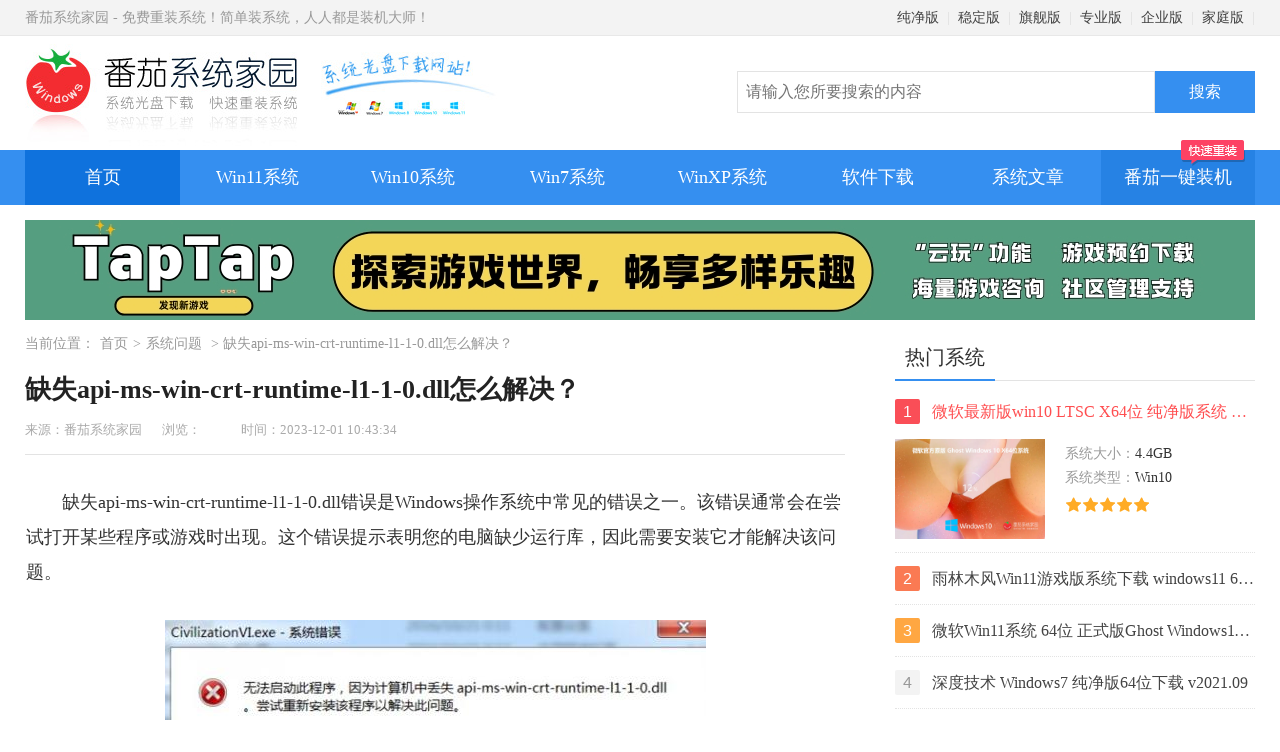

--- FILE ---
content_type: text/html
request_url: http://www.nndssk.com/xtwt/410810Ti3pFf.html
body_size: 9748
content:
<!DOCTYPE html><html lang="zh-cmn-Hans"><head><meta charset='utf-8'><meta http-equiv="X-UA-Compatible" content="IE=edge,chrome=1"/><meta http-equiv="Cache-Control" content="no-siteapp" /><meta name="format-detection" content="telphone=no, email=no"/><meta name="viewport" content="width=device-width, initial-scale=1.0, maximum-scale=1, minimum-scale=1"><meta name="renderer" content="webkit"/><title>缺失api-ms-win-crt-runtime-l1-1-0.dll怎么解决？ - 番茄系统家园</title><meta name="keywords" content="dll,DLL文件,电脑程序故障 " /><meta name="description" content="缺失api-ms-win-crt-runtime-l1-1-0 dll错误是Windows操作系统中常见的错误之一。该错..." /><meta name="applicable-device" content="pc"><meta name="resource-type" content="article" /><meta name="author" content="番茄系统家园" /><meta property="og:title" content="缺失api-ms-win-crt-runtime-l1-1-0.dll怎么解决？ - 番茄系统家园"><meta property="og:site_name" content="番茄系统家园"><meta property="og:url" content="https://www.nndssk.com/xtwt/410810Ti3pFf.html"><meta property="og:type" content="article"><meta property="og:locale" content="zh_CN"><meta property="og:description" content="缺失api-ms-win-crt-runtime-l1-1-0 dll错误是Windows操作系统中常见的错误之一。该错..."><meta property="og:image" content="https://www.nndssk.com/uploadfile/2023/0918/20230918104222.jpg"><meta name="mobile-agent" content="format=html5;url=https://m.nndssk.com/xtwt/410810Ti3pFf.html"><meta name="mobile-agent" content="format=xhtml;url=https://m.nndssk.com/xtwt/410810Ti3pFf.html"><link href="https://www.nndssk.com/xtwt/410810Ti3pFf.html" rel="canonical"><link rel="stylesheet" href="/statics/css/css.css" /><script type="text/javascript" src="/statics/js/jquery.min.js"></script><script type="text/javascript" src="/statics/js/base.js"></script><script type="text/javascript">if(/Android|webOS|iPhone|iPod|mobile|BlackBerry|ucweb|SymbianOS/i.test(navigator.userAgent)){var url=window.location.href;try{window.location.href="https://m.nndssk.com/xtwt/410810Ti3pFf.html";}catch(e){} } </script></head><body><div class="wrap"><div class="head"><div class="topbox"><div class="top">番茄系统家园 - 免费重装系统！简单装系统，人人都是装机大师！<div class="top_right"><a href="https://www.nndssk.com/cjb/">纯净版</a>|<a href="https://www.nndssk.com/wdb/">稳定版</a>|<a href="https://www.nndssk.com/qjb/">旗舰版</a>|<a href="https://www.nndssk.com/zyb/">专业版</a>|<a href="https://www.nndssk.com/qyb/">企业版</a>|<a href="https://www.nndssk.com/jtb/">家庭版</a>|</div></div></div><div class="logobox"><form action="https://www.nndssk.com/index.php?" method="get"><a href="https://www.nndssk.com/" class="logo"><img src="https://www.nndssk.com/statics/images/logo.jpg" alt="番茄系统家园" title="番茄系统家园"></a><div class="search"><input type="hidden" name="m" value="drivers"><input type="hidden" name="c" value="searchres"><input type="hidden" name="a" value="index"><input name="search" name="search" class="searchtxt" placeholder="请输入您所要搜索的内容"><input value="搜索" class="searchbtn" type="submit"></div></form></div></div><div class="navbox"><div class="nav"><a href="https://www.nndssk.com/" rel="external nofollow" class="active">首页</a><a href="https://www.nndssk.com/win11/">Win11系统</a><a href="https://www.nndssk.com/win10/">Win10系统</a><a href="https://www.nndssk.com/win7/">Win7系统</a><a href="https://www.nndssk.com/winxp/">WinXP系统</a><a href="https://www.nndssk.com/soft/">软件下载</a><a href="https://nndssk.com/?nav" class="end" target="_blank">番茄一键装机<i></i></a><div class="nav_other"><span>系统文章</span><ul><li><a href="https://www.nndssk.com/xtzx/">系统资讯</a></li><li><a href="https://www.nndssk.com/xtjc/">系统教程</a></li><li><a href="https://www.nndssk.com/xtwt/">系统问题</a></li><li><a href="https://www.nndssk.com/yjwt/">硬件问题</a></li><li><a href="https://www.nndssk.com/rjwt/">软件问题</a></li><li><a href="https://www.nndssk.com/qdwt/">驱动问题</a></li><li><a href="https://www.nndssk.com/dngz/">电脑故障</a></li><li><a href="https://www.nndssk.com/wlaq/">网络安全</a></li><li><a href="https://www.nndssk.com/dnbk/">电脑百科</a></li><li><a href="https://www.nndssk.com/post/">Win7资讯</a></li></ul></div></div></div><div class="yjads1"><script src="/statics/statics/js/code_39.js"></script></div></div><div class="main"><div class="main_left"><div class="guide">当前位置：<a href="https://www.nndssk.com/" title="Windows11">首页</a>&gt;<a href="https://www.nndssk.com/xtwt/" title="系统问题">系统问题</a> &gt; 缺失api-ms-win-crt-runtime-l1-1-0.dll怎么解决？</div><div class="detailbox"><div class="detail_info" id="#dinfo"><h1 class="news_title">缺失api-ms-win-crt-runtime-l1-1-0.dll怎么解决？</h1><div class="title_info"><span>来源：番茄系统家园</span><span>浏览：<span id="hits"></span></span><span>时间：2023-12-01 10:43:34</span></div></div><div class="detail"><div class="linex"></div><?xml encoding="UTF-8"><p data-first-child="" data-pid="O9cJ0rv2" style="text-indent: 2em; text-align: left;">&#32570;&#22833;api-ms-win-crt-runtime-l1-1-0.dll&#38169;&#35823;&#26159;Windows&#25805;&#20316;&#31995;&#32479;&#20013;&#24120;&#35265;&#30340;&#38169;&#35823;&#20043;&#19968;&#12290;&#35813;&#38169;&#35823;&#36890;&#24120;&#20250;&#22312;&#23581;&#35797;&#25171;&#24320;&#26576;&#20123;&#31243;&#24207;&#25110;&#28216;&#25103;&#26102;&#20986;&#29616;&#12290;&#36825;&#20010;&#38169;&#35823;&#25552;&#31034;&#34920;&#26126;&#24744;&#30340;&#30005;&#33041;&#32570;&#23569;&#36816;&#34892;&#24211;&#65292;&#22240;&#27492;&#38656;&#35201;&#23433;&#35013;&#23427;&#25165;&#33021;&#35299;&#20915;&#35813;&#38382;&#39064;&#12290;</p><figure data-size="normal"><p style="text-align:center"><img src="https://www.nndssk.com/uploadfile/2023/0918/20230918104222.jpg" data-caption="" data-size="normal" data-rawwidth="541" data-rawheight="155" width="541" data-original="https://pic4.zhimg.com/v2-c159d1165ed0e4353ba3bda32f679377_r.jpg" alt="&#32570;&#22833;api-ms-win-crt-runtime-l1-1-0.dll&#24590;&#20040;&#35299;&#20915;&#65311;"></p></figure><p data-pid="Rosp0UPr" style="text-indent: 2em; text-align: left;">&#20197;&#19979;&#26159;&#20851;&#20110;&#22914;&#20309;&#35299;&#20915;&#32570;&#22833;api-ms-win-crt-runtime-l1-1-0.dll&#38169;&#35823;&#30340;&#35814;&#32454;&#27493;&#39588;&#65306;</p><p data-pid="JzF5kTgJ" style="text-indent: 2em; text-align: left;"><strong>1. &#30830;&#35748;&#32570;&#22833;&#25991;&#20214;</strong></p><p data-pid="AHQxx-4k" style="text-indent: 2em; text-align: left;">&#39318;&#20808;&#65292;&#38656;&#35201;&#30830;&#35748;&#30830;&#23454;&#32570;&#23569;api-ms-win-crt-runtime-l1-1-0.dll&#25991;&#20214;&#12290;&#22914;&#26524;&#24744;&#30475;&#21040;&#20102;&#19968;&#20010;&#31867;&#20284;&ldquo;&#25214;&#19981;&#21040;api-ms-win-crt-runtime-l1-1-0.dll&rdquo;&#30340;&#38169;&#35823;&#28040;&#24687;&#65292;&#21017;&#21487;&#20197;&#32943;&#23450;&#32570;&#23569;&#35813;&#25991;&#20214;&#12290;&#36825;&#26102;&#20505;&#65292;&#24744;&#38656;&#35201;&#19979;&#36733;&#24182;&#23433;&#35013;&#35813;&#25991;&#20214;&#12290;</p><p data-pid="uuhEDR6Z" style="text-indent: 2em; text-align: left;"><strong>2. &#19979;&#36733;&#25991;&#20214;</strong></p><p data-pid="HCvHKhVx" style="text-indent: 2em; text-align: left;">&#26377;&#20960;&#31181;&#26041;&#27861;&#21487;&#20197;&#33719;&#21462;api-ms-win-crt-runtime-l1-1-0.dll&#25991;&#20214;&#12290;&#20854;&#20013;&#19968;&#31181;&#26041;&#27861;&#26159;&#20174;Microsoft&#23448;&#26041;&#32593;&#31449;&#19979;&#36733;Visual C++ Redistributable for Visual Studio 2015&#12290;&#35831;&#27880;&#24847;&#65292;&#26681;&#25454;&#24744;&#30340;&#25805;&#20316;&#31995;&#32479;&#20301;&#25968;&#65288;32&#20301;&#25110;64&#20301;&#65289;&#65292;&#36873;&#25321;&#30456;&#24212;&#30340;&#19979;&#36733;&#29256;&#26412;&#12290;&#19979;&#36733;&#21518;&#65292;&#21452;&#20987;&#36816;&#34892;&#35813;&#25991;&#20214;&#36827;&#34892;&#23433;&#35013;&#12290;</p><figure data-size="normal"><p id="_img_parent_tmp" style="text-align:center"><img src="https://www.nndssk.com/uploadfile/2023/0918/20230918104224.jpg" data-caption="" data-size="normal" data-rawwidth="542" data-rawheight="680" width="542" data-original="https://pic1.zhimg.com/v2-6f99df562c2413b4869793792213c4a8_r.jpg" alt="&#32570;&#22833;api-ms-win-crt-runtime-l1-1-0.dll&#24590;&#20040;&#35299;&#20915;&#65311;"></p></figure><p><br></p><p data-pid="fhAZr15F"><strong>3. &#26356;&#26032;Windows</strong></p><p data-pid="iHesP5Tg">&#22914;&#26524;&#24744;&#24050;&#32463;&#23433;&#35013;&#20102;Visual C++ Redistributable for Visual Studio 2015&#65292;&#20294;&#20173;&#28982;&#36935;&#21040;&#32570;&#22833;api-ms-win-crt-runtime-l1-1-0.dll&#25991;&#20214;&#30340;&#38382;&#39064;&#65292;&#37027;&#20040;&#21487;&#33021;&#26159;&#22240;&#20026;&#24744;&#30340;Windows&#31995;&#32479;&#27809;&#26377;&#26368;&#26032;&#30340;&#26356;&#26032;&#12290;&#22312;&#36825;&#31181;&#24773;&#20917;&#19979;&#65292;&#24744;&#38656;&#35201;&#26356;&#26032;Windows&#25805;&#20316;&#31995;&#32479;&#12290;</p><p data-pid="ImWLoWr1">&#25353;&#19979;Win + I&#38190;&#25171;&#24320;&ldquo;&#35774;&#32622;&rdquo;&#31383;&#21475;&#65292;&#36873;&#25321;&ldquo;&#26356;&#26032;&#21644;&#23433;&#20840;&#24615;&rdquo;&#65292;&#28982;&#21518;&#28857;&#20987;&ldquo;&#26816;&#26597;&#26356;&#26032;&rdquo;&#12290;&#22914;&#26524;&#26377;&#21487;&#29992;&#30340;&#26356;&#26032;&#65292;&#19979;&#36733;&#24182;&#23433;&#35013;&#23427;&#20204;&#12290;</p><p><br></p><figure data-size="normal"><img src="https://www.nndssk.com/uploadfile/2023/0918/20230918104226.jpg" data-caption="" data-size="normal" data-rawwidth="937" data-rawheight="593" class="origin_image zh-lightbox-thumb" width="937" data-original="https://pic2.zhimg.com/v2-cecaea1d23afbcf43a9d6ec097ad7339_r.jpg" alt="&#32570;&#22833;api-ms-win-crt-runtime-l1-1-0.dll&#24590;&#20040;&#35299;&#20915;&#65311;"></figure><p><br></p><p data-pid="KruICRD-"><strong>4. &#20351;&#29992;dll&#20462;&#22797;&#24037;&#20855;</strong></p><p data-pid="Ydr2XpwS">&#30452;&#25509;&#22312;&#30334;&#24230;&#19978;&#25628;&#32034;3DM&#28216;&#25103;&#20462;&#22797;&#22823;&#24072;&#65292;&#36827;&#20837;&#23448;&#26041;&#31449;&#28857;&#19979;&#36733;&#19968;&#20010;3DM&#28216;&#25103;&#20462;&#22797;&#22823;&#24072;&#65292;&#21033;&#29992;&#36825;&#20010;dll&#20462;&#22797;&#24037;&#20855;&#30452;&#25509;&#36827;&#34892;&#19968;&#38190;&#20462;&#22797;&#23601;&#21487;&#20197;&#20102;&#65292;&#23427;&#20250;&#26681;&#25454;&#20320;&#30005;&#33041;&#31995;&#32479;&#32570;&#22833;&#20102;&#21738;&#20123;dll&#25991;&#20214;&#65292;&#28982;&#21518;&#36827;&#34892;&#30456;&#20851;&#30340;&#20462;&#22797;&#65292;&#22914;&#20320;&#20002;&#22833;&#20102;api-ms-win-crt-runtime-l1-1-0.dll&#23601;&#20250;&#24110;&#20320;&#20462;&#22797;api-ms-win-crt-runtime-l1-1-0.dll&#25991;&#20214;&#65292;&#25805;&#20316;&#27604;&#36739;&#31616;&#21333;&#26041;&#20415;&#12290;</p><p style="text-wrap: wrap; text-indent: 2em; text-align: center;"><a href="https://www.nndssk.com/soft/xtgj/110055rnm5d.html" target="_blank" textvalue="&#19968;&#38190;&#19979;&#36733;DLL&#20462;&#22797;&#24037;&#20855;_&#33258;&#21160;&#20462;&#22797;&#25152;&#26377;dll&#32570;&#22833;&#38382;&#39064;-3DM&#28216;&#25103;&#20462;&#22797;&#22823;&#24072;" style="color: rgb(255, 0, 0); text-decoration: underline;"><span style="color: rgb(255, 0, 0);">&#19968;&#38190;&#19979;&#36733;DLL&#20462;&#22797;&#24037;&#20855;_&#33258;&#21160;&#20462;&#22797;&#25152;&#26377;dll&#32570;&#22833;&#38382;&#39064;-3DM&#28216;&#25103;&#20462;&#22797;&#22823;&#24072;</span></a></p><p style="text-wrap: wrap; text-align: center;"><img src="https://www.nndssk.com/uploadfile/2023/1201/20231201663635.png" title="20231201663635.png" alt="&#32570;&#22833;api-ms-win-crt-runtime-l1-1-0.dll&#24590;&#20040;&#35299;&#20915;&#65311;"></p><p><br></p><figure data-size="normal"></figure><p><br></p><p data-pid="pq1lbZuz"><strong>5. &#37325;&#26032;&#23433;&#35013;&#31243;&#24207;&#25110;&#28216;&#25103;</strong></p><p data-pid="meY5iLCF">&#22914;&#26524;&#24744;&#23581;&#35797;&#20102;&#20197;&#19978;&#25152;&#26377;&#27493;&#39588;&#65292;&#20294;&#20173;&#28982;&#36935;&#21040;&#32570;&#22833;api-ms-win-crt-runtime-l1-1-0.dll&#25991;&#20214;&#30340;&#38382;&#39064;&#65292;&#21017;&#21487;&#33021;&#26159;&#22240;&#20026;&#35813;&#25991;&#20214;&#24050;&#34987;&#25439;&#22351;&#12290;&#22312;&#36825;&#31181;&#24773;&#20917;&#19979;&#65292;&#24744;&#38656;&#35201;&#37325;&#26032;&#23433;&#35013;&#30456;&#20851;&#30340;&#31243;&#24207;&#25110;&#28216;&#25103;&#12290;</p><p data-pid="Stb_KpN0">&#22914;&#26524;&#24744;&#36935;&#21040;&#20102;&#20854;&#20182;&#32570;&#22833;&#25991;&#20214;&#30340;&#38382;&#39064;&#65292;&#20363;&#22914;api-ms-win-core-libraryloader-l1-1-1.dll&#25110;api-ms-win-core-localization-l1-2-0.dll&#31561;&#65292;&#35831;&#25353;&#29031;&#31867;&#20284;&#30340;&#27493;&#39588;&#35299;&#20915;&#38382;&#39064;&#12290;</p><p><br></p><figure data-size="normal" style="text-align: center;"><img src="https://www.nndssk.com/uploadfile/2023/0918/20230918104230.jpg" data-caption="" data-size="normal" data-rawwidth="935" data-rawheight="603" class="origin_image zh-lightbox-thumb" width="935" data-original="https://pic4.zhimg.com/v2-bcbf29fc644da2a60b480fa26d054807_r.jpg" alt="&#32570;&#22833;api-ms-win-crt-runtime-l1-1-0.dll&#24590;&#20040;&#35299;&#20915;&#65311;"></figure><p><br></p><p data-pid="HIKRGewX">&#32570;&#22833;api-ms-win-crt-runtime-l1-1-0.dll&#38169;&#35823;&#26159;Windows&#25805;&#20316;&#31995;&#32479;&#20013;&#24120;&#35265;&#30340;&#38169;&#35823;&#20043;&#19968;&#12290;&#20197;&#19978;&#23601;&#26159;&#20851;&#20110;api-ms-win-crt-runtime-l1-1-0.dll&#32570;&#22833;&#30340;&#35299;&#20915;&#26041;&#27861;&#20998;&#20139;&#65292;&#24076;&#26395;&#26412;&#25991;&#33021;&#24110;&#21161;&#21040;&#22823;&#23478;&#12290;</p></div></div><div class="list"><h3 class="title"><strong>推荐系统</strong></h3><ul><li><h4><a href="https://www.nndssk.com/winxp/1459.html">雨林木风 winxp下载 纯净版 永久激活 winxp ghost系统 sp3 系统下载</a></h4><div class="listimg"><a href="https://www.nndssk.com/winxp/1459.html"><img src="https://www.nndssk.com/uploadfile/2022/1130/20221130950566.jpg" onerror="this.src='https://www.nndssk.com/statics/images/nopic.jpg';this.onerror=null;" alt="雨林木风 winxp下载 纯净版 永久激活 winxp ghost系统 sp3 系统下载" title="雨林木风 winxp下载 纯净版 永久激活 winxp ghost系统 sp3 系统下载"/></a><i>64位</i></div><div class="listinfo"><span><em>系统大小：</em>0MB</span><span><em>系统类型：</em>WinXP</span><p>雨林木风在系统方面技术积累雄厚深耕多年，打造了国内重装系统行业知名品牌，雨林木风WindowsXP其系统口碑得到许多人认可，积累了广大的用户群体，是一款稳定流畅的系统，雨林木风 winxp下载 纯净版 永久激活 winxp ghost系统 sp3 系统下载，有需要的朋友速度下载吧。</p><div class="starbox"><em>系统等级：</em><div class="star"><i style="width:100%"></i></div></div><a href="https://www.nndssk.com/winxp/1459.html" class="down">进入下载 &gt;</a></div></li><li><h4><a href="https://www.nndssk.com/win7/1241.html">萝卜家园win7纯净版 ghost系统下载 x64 联想电脑专用</a></h4><div class="listimg"><a href="https://www.nndssk.com/win7/1241.html"><img src="https://www.nndssk.com/uploadfile/2022/1118/20221118349372.jpg" onerror="this.src='https://www.nndssk.com/statics/images/nopic.jpg';this.onerror=null;" alt="萝卜家园win7纯净版 ghost系统下载 x64 联想电脑专用" title="萝卜家园win7纯净版 ghost系统下载 x64 联想电脑专用"/></a><i>64位</i></div><div class="listinfo"><span><em>系统大小：</em>0MB</span><span><em>系统类型：</em>Win7</span><p>萝卜家园win7纯净版是款非常纯净的win7系统，此版本优化更新了大量的驱动，帮助用户们进行舒适的使用，更加的适合家庭办公的使用，方便用户，有需要的用户们快来下载安装吧。</p><div class="starbox"><em>系统等级：</em><div class="star"><i style="width:100%"></i></div></div><a href="https://www.nndssk.com/win7/1241.html" class="down">进入下载 &gt;</a></div></li><li><h4><a href="https://www.nndssk.com/winxp/1462.html">雨林木风xp系统 xp系统纯净版 winXP ghost xp sp3 纯净版系统下载</a></h4><div class="listimg"><a href="https://www.nndssk.com/winxp/1462.html"><img src="https://www.nndssk.com/uploadfile/2022/1130/20221130725128.jpg" onerror="this.src='https://www.nndssk.com/statics/images/nopic.jpg';this.onerror=null;" alt="雨林木风xp系统 xp系统纯净版 winXP ghost xp sp3 纯净版系统下载" title="雨林木风xp系统 xp系统纯净版 winXP ghost xp sp3 纯净版系统下载"/></a><i>64位</i></div><div class="listinfo"><span><em>系统大小：</em>1.01GB</span><span><em>系统类型：</em>WinXP</span><p>雨林木风xp系统 xp系统纯净版 winXP ghost xp sp3 纯净版系统下载，雨林木风WinXP系统技术积累雄厚深耕多年，采用了新的系统功能和硬件驱动，可以更好的发挥系统的性能，优化了系统、驱动对硬件的加速，加固了系统安全策略，运行环境安全可靠稳定。</p><div class="starbox"><em>系统等级：</em><div class="star"><i style="width:100%"></i></div></div><a href="https://www.nndssk.com/winxp/1462.html" class="down">进入下载 &gt;</a></div></li><li><h4><a href="https://www.nndssk.com/win10/284.html">萝卜家园win10企业版 免激活密钥 激活工具 V2023 X64位系统下载</a></h4><div class="listimg"><a href="https://www.nndssk.com/win10/284.html"><img src="https://www.nndssk.com/uploadfile/2022/0527/20220527284377.jpg" onerror="this.src='https://www.nndssk.com/statics/images/nopic.jpg';this.onerror=null;" alt="萝卜家园win10企业版 免激活密钥 激活工具 V2023 X64位系统下载" title="萝卜家园win10企业版 免激活密钥 激活工具 V2023 X64位系统下载"/></a><i>64位</i></div><div class="listinfo"><span><em>系统大小：</em>0MB</span><span><em>系统类型：</em>Win10</span><p>萝卜家园在系统方面技术积累雄厚深耕多年，打造了国内重装系统行业的萝卜家园品牌，(win10企业版,win10 ghost,win10镜像),萝卜家园win10企业版 免激活密钥 激活工具 ghost镜像 X64位系统下载,其系统口碑得到许多人认可，积累了广大的用户群体，萝卜家园win10纯净版是一款稳定流畅的系统,一直以来都以用户为中心，是由萝卜家园win10团队推出的萝卜家园 </p><div class="starbox"><em>系统等级：</em><div class="star"><i style="width:100%"></i></div></div><a href="https://www.nndssk.com/win10/284.html" class="down">进入下载 &gt;</a></div></li><li><h4><a href="https://www.nndssk.com/win10/285.html">萝卜家园windows10游戏版 win10游戏专业版 V2023 X64位系统下载</a></h4><div class="listimg"><a href="https://www.nndssk.com/win10/285.html"><img src="https://www.nndssk.com/uploadfile/2022/0527/20220527671430.jpg" onerror="this.src='https://www.nndssk.com/statics/images/nopic.jpg';this.onerror=null;" alt="萝卜家园windows10游戏版 win10游戏专业版 V2023 X64位系统下载" title="萝卜家园windows10游戏版 win10游戏专业版 V2023 X64位系统下载"/></a><i>64位</i></div><div class="listinfo"><span><em>系统大小：</em>0MB</span><span><em>系统类型：</em>Win10</span><p>萝卜家园windows10游戏版 win10游戏专业版 ghost X64位 系统下载，萝卜家园在系统方面技术积累雄厚深耕多年，打造了国内重装系统行业的萝卜家园品牌，其系统口碑得到许多人认可，积累了广大的用户群体，萝卜家园win10纯净版是一款稳定流畅的系统,一直以来都以用户为中心，是由萝卜家园win10团队推出的萝卜家园win10国内镜像版，基于国内用户的习惯，做 </p><div class="starbox"><em>系统等级：</em><div class="star"><i style="width:100%"></i></div></div><a href="https://www.nndssk.com/win10/285.html" class="down">进入下载 &gt;</a></div></li><li><h4><a href="https://www.nndssk.com/win11/346.html">windows11下载 萝卜家园win11专业版 X64位 V2023官网下载</a></h4><div class="listimg"><a href="https://www.nndssk.com/win11/346.html"><img src="https://www.nndssk.com/uploadfile/2022/0706/20220706348220.jpg" onerror="this.src='https://www.nndssk.com/statics/images/nopic.jpg';this.onerror=null;" alt="windows11下载 萝卜家园win11专业版 X64位 V2023官网下载" title="windows11下载 萝卜家园win11专业版 X64位 V2023官网下载"/></a><i>64位</i></div><div class="listinfo"><span><em>系统大小：</em>0MB</span><span><em>系统类型：</em>Win11</span><p>萝卜家园在系统方面技术积累雄厚深耕多年，windows11下载 萝卜家园win11专业版 X64位 官网正式版可以更好的发挥系统的性能，优化了系统、驱动对硬件的加速，使得软件在WINDOWS11系统中运行得更加流畅，加固了系统安全策略，WINDOWS11系统在家用办公上跑分表现都是非常优秀，完美的兼容各种硬件和软件，运行环境安全可靠稳定。</p><div class="starbox"><em>系统等级：</em><div class="star"><i style="width:100%"></i></div></div><a href="https://www.nndssk.com/win11/346.html" class="down">进入下载 &gt;</a></div></li></ul></div><div class="newsa newarticle"><h3 class="title"><strong>相关文章</strong></h3><ul><li><a href="https://www.nndssk.com/xtwt/418440ql95Ph.html" title="老电脑装Win7还是Win10-适合老电脑安装的系统介绍">老电脑装Win7还是Win10-适合老电脑安装的系统介绍</a></li><li><a href="https://www.nndssk.com/xtwt/418441js312B.html" title="Gpu不工作的解决方法">Gpu不工作的解决方法</a></li><li><a href="https://www.nndssk.com/xtwt/4184646rbtXg.html" title="电脑连接打印机提示0X00000709错误代码三种解决方法分享">电脑连接打印机提示0X00000709错误代码三种解决方法分享</a></li><li><a href="https://www.nndssk.com/xtwt/418458unJSyS.html" title="笔记本电脑怎么强制关机-笔记本电脑强制关机的方法">笔记本电脑怎么强制关机-笔记本电脑强制关机的方法</a></li><li><a href="https://www.nndssk.com/xtwt/418425YA5fIR.html" title="Dll文件存在仍显示找不到怎么办">Dll文件存在仍显示找不到怎么办</a></li><li><a href="https://www.nndssk.com/xtwt/418417wCzale.html" title="电脑无法启动或仍在加载怎么办">电脑无法启动或仍在加载怎么办</a></li><li><a href="https://www.nndssk.com/xtwt/418392Q4l7Yr.html" title="打印机连接操作失败提示0x0000011b怎么办？">打印机连接操作失败提示0x0000011b怎么办？</a></li><li><a href="https://www.nndssk.com/xtwt/418389wFXnJE.html" title="电脑网络适配器出现黄色感叹号怎么办？网络适配器下面全是黄色感叹号的接解决方法">电脑网络适配器出现黄色感叹号怎么办？网络适配器下面全是黄色感叹号的接解决方法</a></li><li><a href="https://www.nndssk.com/xtwt/4183784cUJHV.html" title="系统32位和62位怎么选择：详解它们之间的差异">系统32位和62位怎么选择：详解它们之间的差异</a></li><li><a href="https://www.nndssk.com/xtwt/418372FdukCw.html" title="显卡驱动版本过低怎么升级-最全的升级显卡驱动方法">显卡驱动版本过低怎么升级-最全的升级显卡驱动方法</a></li><li><a href="https://www.nndssk.com/xtwt/418358iZjTg4.html" title="电脑C盘无法扩展怎么办-C盘无法扩展的解决方法">电脑C盘无法扩展怎么办-C盘无法扩展的解决方法</a></li><li><a href="https://www.nndssk.com/xtwt/418357hfs7eC.html" title="文件删除不了需要管理员权限怎么办-需要管理员权限的解决方法">文件删除不了需要管理员权限怎么办-需要管理员权限的解决方法</a></li><li><a href="https://www.nndssk.com/xtwt/418344Kf1vYC.html" title="CMD怎么以管理员身份运行-以管理员身份运行CMD的三种方法">CMD怎么以管理员身份运行-以管理员身份运行CMD的三种方法</a></li><li><a href="https://www.nndssk.com/xtwt/4183182Uy3UW.html" title="截图快捷键不能用了怎么办-截图快捷键不能用了的解决方法">截图快捷键不能用了怎么办-截图快捷键不能用了的解决方法</a></li></ul></div></div><div class="main_right 22"><div class="rbox"><h3 class="title"><strong>热门系统</strong></h3><ul class="news dllist"><li class="active"><a href="https://www.nndssk.com/system/114.html"><i class="num">1</i><strong>微软最新版win10 LTSC X64位 纯净版系统 windows10 LTSC 系统下载</strong></a><div class="newsinfo"><a href="https://www.nndssk.com/system/114.html"><img src="https://www.nndssk.com/uploadfile/2022/1209/20221209614521.jpg" onerror="this.src='https://www.nndssk.com/statics/images/nopic.jpg';this.onerror=null;" alt="微软最新版win10 LTSC X64位 纯净版系统 windows10 LTSC 系统下载" title="微软最新版win10 LTSC X64位 纯净版系统 windows10 LTSC 系统下载"/></a><div class="newsinfotxt"><span>系统大小：</span>4.4GB</div><div class="newsinfotxt"><span>系统类型：</span>Win10</div><div class="star"><i style="width:100%"></i></div></div></li><li><a href="https://www.nndssk.com/system/92.html"><i class="num">2</i><strong>雨林木风Win11游戏版系统下载 windows11 64位游戏专用版本V2021</strong></a><div class="newsinfo"><a href="https://www.nndssk.com/system/92.html"><img src="https://www.nndssk.com/uploadfile/2021/1117/20211117957170.jpg" onerror="this.src='https://www.nndssk.com/statics/images/nopic.jpg';this.onerror=null;" alt="雨林木风Win11游戏版系统下载 windows11 64位游戏专用版本V2021" title="雨林木风Win11游戏版系统下载 windows11 64位游戏专用版本V2021"/></a><div class="newsinfotxt"><span>系统大小：</span>4.38GB</div><div class="newsinfotxt"><span>系统类型：</span>Win11</div><div class="star"><i style="width:100%"></i></div></div></li><li><a href="https://www.nndssk.com/system/8.html"><i class="num">3</i><strong>微软Win11系统 64位 正式版Ghost Windows11镜像 2022.05</strong></a><div class="newsinfo"><a href="https://www.nndssk.com/system/8.html"><img src="https://www.nndssk.com/uploadfile/2021/0911/1631339744159475.jpg" onerror="this.src='https://www.nndssk.com/statics/images/nopic.jpg';this.onerror=null;" alt="微软Win11系统 64位 正式版Ghost Windows11镜像 2022.05" title="微软Win11系统 64位 正式版Ghost Windows11镜像 2022.05"/></a><div class="newsinfotxt"><span>系统大小：</span>4.55GB</div><div class="newsinfotxt"><span>系统类型：</span>Win11</div><div class="star"><i style="width:80%"></i></div></div></li><li><a href="https://www.nndssk.com/system/10.html"><i class="num">4</i><strong>深度技术 Windows7 纯净版64位下载 v2021.09</strong></a><div class="newsinfo"><a href="https://www.nndssk.com/system/10.html"><img src="https://www.nndssk.com/uploadfile/2021/0910/20210910044252455.jpg" onerror="this.src='https://www.nndssk.com/statics/images/nopic.jpg';this.onerror=null;" alt="深度技术 Windows7 纯净版64位下载 v2021.09" title="深度技术 Windows7 纯净版64位下载 v2021.09"/></a><div class="newsinfotxt"><span>系统大小：</span>3.9GB</div><div class="newsinfotxt"><span>系统类型：</span>Win7</div><div class="star"><i style="width:100%"></i></div></div></li><li><a href="https://www.nndssk.com/system/340.html"><i class="num">5</i><strong>大地系统 Win11精简稳定版 GHOST镜像 X64位 V2022.06下载</strong></a><div class="newsinfo"><a href="https://www.nndssk.com/system/340.html"><img src="https://www.nndssk.com/uploadfile/2022/0624/20220624261813.jpg" onerror="this.src='https://www.nndssk.com/statics/images/nopic.jpg';this.onerror=null;" alt="大地系统 Win11精简稳定版 GHOST镜像 X64位 V2022.06下载" title="大地系统 Win11精简稳定版 GHOST镜像 X64位 V2022.06下载"/></a><div class="newsinfotxt"><span>系统大小：</span>4.7GB</div><div class="newsinfotxt"><span>系统类型：</span>Win11</div><div class="star"><i style="width:100%"></i></div></div></li></ul></div><div class="yjads2"><script src="/statics/statics/js/code_40.js"></script></div><div class="rbox"><h3 class="title"><strong>推荐软件</strong></h3><div class="list"><ul class="related"><li><a href="https://www.nndssk.com/soft/llq/16003PdIQ7.html"><img src="https://www.nndssk.com/uploadfile/pcon3/thumb/4ce_0xd198e4.jpg" onerror="this.src='https://www.nndssk.com/statics/images/nopic.jpg';this.onerror=null;" alt="360极速浏览器X" title="360极速浏览器X"/><p>360极速浏览器X</p></a></li><li><a href="https://www.nndssk.com/soft/wlyx/1822S12Xq.html"><img src="https://www.nndssk.com/uploadfile/360soft/thumb/72c_0x8341fd.jpg" onerror="this.src='https://www.nndssk.com/statics/images/nopic.jpg';this.onerror=null;" alt="原神" title="原神"/><p>原神</p></a></li><li><a href="https://www.nndssk.com/soft/yyrj/2062HpJ2v.html"><img src="https://www.nndssk.com/uploadfile/360soft/thumb/7d7_0x32e358.jpg" onerror="this.src='https://www.nndssk.com/statics/images/nopic.jpg';this.onerror=null;" alt="全民K歌" title="全民K歌"/><p>全民K歌</p></a></li><li><a href="https://www.nndssk.com/chromeliulanqi/110045.html"><img src="https://www.nndssk.com/uploadfile/pcon3/5/9c0252118f_1.jpg" onerror="this.src='https://www.nndssk.com/statics/images/nopic.jpg';this.onerror=null;" alt="Google Chrome浏览器金丝雀版（Google Chrome Canary）V109.0.5414.3 64位下载" title="Google Chrome浏览器金丝雀版（Google Chrome Canary）V109.0.5414.3 64位下载"/><p>Google Chrome浏览器金丝雀版（Google Chrome Canary）V109.0.5414.3 64位下载</p></a></li><li><a href="https://www.nndssk.com/soft/ltgj/62852iLA46.html"><img src="https://www.nndssk.com/uploadfile/360soft/thumb/bfd_0xdf18c.jpg" onerror="this.src='https://www.nndssk.com/statics/images/nopic.jpg';this.onerror=null;" alt="腾讯QQ" title="腾讯QQ"/><p>腾讯QQ</p></a></li><li><a href="https://www.nndssk.com/soft/ltgj/62813xqEXM.html"><img src="https://www.nndssk.com/uploadfile/2022/0628/20220628102718130.png" onerror="this.src='https://www.nndssk.com/statics/images/nopic.jpg';this.onerror=null;" alt="Skype" title="Skype"/><p>Skype</p></a></li><li><a href="https://www.nndssk.com/soft/yyrj/20447E9w6.html"><img src="https://www.nndssk.com/uploadfile/360soft/thumb/4fd_0xa32114.jpg" onerror="this.src='https://www.nndssk.com/statics/images/nopic.jpg';this.onerror=null;" alt="风云音频处理大师" title="风云音频处理大师"/><p>风云音频处理大师</p></a></li><li><a href="https://www.nndssk.com/soft/xtgj/12918t9VvW.html"><img src="https://www.nndssk.com/uploadfile/pcon3/thumb/8bd_0xa8ea0f.jpg" onerror="this.src='https://www.nndssk.com/statics/images/nopic.jpg';this.onerror=null;" alt="GPU-Z 显卡测试软件下载" title="GPU-Z 显卡测试软件下载"/><p>GPU-Z 显卡测试软件下载</p></a></li><li><a href="https://www.nndssk.com/soft/yyrj/2065hKFDj.html"><img src="https://www.nndssk.com/uploadfile/360soft/thumb/632_0x4412c6.jpg" onerror="this.src='https://www.nndssk.com/statics/images/nopic.jpg';this.onerror=null;" alt="酷我音乐" title="酷我音乐"/><p>酷我音乐</p></a></li></ul></div></div><div class="rbox"><h3 class="title"><strong>推荐应用</strong></h3><div class="list"><ul class="related"><li><a href="https://www.nndssk.com/android/xxjy/15011i5mZx.html"><img src="https://www.nndssk.com/uploadfile/adt2/thumb/ee567885ca.jpg" onerror="this.src='https://www.nndssk.com/statics/images/nopic.jpg';this.onerror=null;" alt="51talk" title="51talk"/><p>51talk</p></a></li><li><a href="https://www.nndssk.com/android/bgxx/16237MvBji.html"><img src="https://www.nndssk.com/uploadfile/adt3/thumb/7e2c6b5b8b.png" onerror="this.src='https://www.nndssk.com/statics/images/nopic.jpg';this.onerror=null;" alt="学而思网校" title="学而思网校"/><p>学而思网校</p></a></li><li><a href="https://www.nndssk.com/android/xtgj/160167IxcI.html"><img src="https://www.nndssk.com/uploadfile/adt3/thumb/25841d1cdb.png" onerror="this.src='https://www.nndssk.com/statics/images/nopic.jpg';this.onerror=null;" alt="Firefox" title="Firefox"/><p>Firefox</p></a></li><li><a href="https://www.nndssk.com/android/shsy/16173sXGRB.html"><img src="https://www.nndssk.com/uploadfile/adt3/thumb/85938761ef.png" onerror="this.src='https://www.nndssk.com/statics/images/nopic.jpg';this.onerror=null;" alt="今日头条" title="今日头条"/><p>今日头条</p></a></li><li><a href="https://www.nndssk.com/android/psmh/16110n9e7V.html"><img src="https://www.nndssk.com/uploadfile/adt3/thumb/4f8f4cc074.png" onerror="this.src='https://www.nndssk.com/statics/images/nopic.jpg';this.onerror=null;" alt="天天P图" title="天天P图"/><p>天天P图</p></a></li><li><a href="https://www.nndssk.com/android/yybf/10593xJeYI.html"><img src="https://www.nndssk.com/uploadfile/adt2/thumb/a6d4bab902.jpg" onerror="this.src='https://www.nndssk.com/statics/images/nopic.jpg';this.onerror=null;" alt="暴风影音app" title="暴风影音app"/><p>暴风影音app</p></a></li><li><a href="https://www.nndssk.com/android/lcgw/16132auQM4.html"><img src="https://www.nndssk.com/uploadfile/adt3/thumb/295749d581.png" onerror="this.src='https://www.nndssk.com/statics/images/nopic.jpg';this.onerror=null;" alt="360借条" title="360借条"/><p>360借条</p></a></li><li><a href="https://www.nndssk.com/android/sjmh/16069aWLyI.html"><img src="https://www.nndssk.com/uploadfile/adt3/thumb/ec8f58f119.png" onerror="this.src='https://www.nndssk.com/statics/images/nopic.jpg';this.onerror=null;" alt="安卓壁纸" title="安卓壁纸"/><p>安卓壁纸</p></a></li><li><a href="https://www.nndssk.com/android/zxyd/33429HkLl.html"><img src="https://www.nndssk.com/uploadfile/adt1/thumb/8fbc60bb82.png" onerror="this.src='https://www.nndssk.com/statics/images/nopic.jpg';this.onerror=null;" alt="神漫画手机版" title="神漫画手机版"/><p>神漫画手机版</p></a></li></ul></div></div><div class="rbox"><h3 class="title"><strong>推荐游戏</strong></h3><div class="list"><ul class="related"><li><a href="https://www.nndssk.com/game/fxsj/32910r3My9.html"><img src="https://www.nndssk.com/uploadfile/game1/thumb/4bff731b3d.jpg" onerror="this.src='https://www.nndssk.com/statics/images/nopic.jpg';this.onerror=null;" alt="FPS大逃杀游戏" title="FPS大逃杀游戏"/><p>FPS大逃杀游戏</p></a></li><li><a href="https://www.nndssk.com/game/dzsj/27510bbcsj.html"><img src="https://www.nndssk.com/uploadfile/game1/thumb/937be35dcb.jpg" onerror="this.src='https://www.nndssk.com/statics/images/nopic.jpg';this.onerror=null;" alt="机甲恐龙战斗群" title="机甲恐龙战斗群"/><p>机甲恐龙战斗群</p></a></li><li><a href="https://www.nndssk.com/game/xxyz/17516H2Zek.html"><img src="https://www.nndssk.com/uploadfile/game1/thumb/f45af4bfd3.png" onerror="this.src='https://www.nndssk.com/statics/images/nopic.jpg';this.onerror=null;" alt="代号752恐怖生存单机版" title="代号752恐怖生存单机版"/><p>代号752恐怖生存单机版</p></a></li><li><a href="https://www.nndssk.com/game/dzsj/39235Ph643.html"><img src="https://www.nndssk.com/uploadfile/game2/thumb/edd62a0dc8.jpg" onerror="this.src='https://www.nndssk.com/statics/images/nopic.jpg';this.onerror=null;" alt="火柴人战争王座" title="火柴人战争王座"/><p>火柴人战争王座</p></a></li><li><a href="https://www.nndssk.com/game/jsby/381532miQ4.html"><img src="https://www.nndssk.com/uploadfile/game2/thumb/0f14e30c19.jpg" onerror="this.src='https://www.nndssk.com/statics/images/nopic.jpg';this.onerror=null;" alt="刀剑义女神" title="刀剑义女神"/><p>刀剑义女神</p></a></li><li><a href="https://www.nndssk.com/game/dzsj/27685gieRf.html"><img src="https://www.nndssk.com/uploadfile/game1/thumb/3da5b5552c.png" onerror="this.src='https://www.nndssk.com/statics/images/nopic.jpg';this.onerror=null;" alt="荣耀全明星" title="荣耀全明星"/><p>荣耀全明星</p></a></li><li><a href="https://www.nndssk.com/game/yyyc/30841kfCfR.html"><img src="https://www.nndssk.com/uploadfile/game1/thumb/80a83231f9.png" onerror="this.src='https://www.nndssk.com/statics/images/nopic.jpg';this.onerror=null;" alt="王蓝莓的小卖部游戏" title="王蓝莓的小卖部游戏"/><p>王蓝莓的小卖部游戏</p></a></li><li><a href="https://www.nndssk.com/game/yyyc/40261HbV17.html"><img src="https://www.nndssk.com/uploadfile/game2/thumb/4f0e020244.jpg" onerror="this.src='https://www.nndssk.com/statics/images/nopic.jpg';this.onerror=null;" alt="王国与城堡" title="王国与城堡"/><p>王国与城堡</p></a></li><li><a href="https://www.nndssk.com/game/mnfz/42139Va4bL.html"><img src="https://www.nndssk.com/uploadfile/game3/thumb/e7f14599bb.png" onerror="this.src='https://www.nndssk.com/statics/images/nopic.jpg';this.onerror=null;" alt="LOL掌游宝" title="LOL掌游宝"/><p>LOL掌游宝</p></a></li></ul></div></div><div class="rbox"><h3 class="title 11"><strong>热门文章</strong></h3><ul class="news"><li><a href="https://www.nndssk.com/dnbk/375672JSlGNC.html" title="打开网页提示404错误怎么办 如何解决网页提示404错误【详解】"><i class="num">1</i>打开网页提示404错误怎么办 如何解决网页提示404错误【详解】</a></li><li><a href="https://www.nndssk.com/rjwt/196956XYCSiR.html" title="键盘上顿号怎么打出来 顿号用键盘打出来的两种方法"><i class="num">2</i>键盘上顿号怎么打出来 顿号用键盘打出来的两种方法</a></li><li><a href="https://www.nndssk.com/xtjc/296812KRUzEG.html" title="电脑截图快捷键ctrl加什么？电脑截图快捷键ctrl组合使用方法"><i class="num">3</i>电脑截图快捷键ctrl加什么？电脑截图快捷键ctrl组合使用方法</a></li><li><a href="https://www.nndssk.com/xtwt/79906BTy8LE.html" title="两款真实有效的Windows11永久激活工具 附激活码"><i class="num">4</i>两款真实有效的Windows11永久激活工具 附激活码</a></li><li><a href="https://www.nndssk.com/dnbk/312694FHiL7a.html" title="Excel怎么打勾？7种Excel表格打勾√的方法"><i class="num">5</i>Excel怎么打勾？7种Excel表格打勾√的方法</a></li></ul></div><div class="rbox"><h3 class="title"><strong>常用系统</strong></h3><div class="list"><ul class="news dllist"><li class="active"><a href="https://www.nndssk.com/win11/1709.html"><i class="num">1</i><strong>番茄花园win11纯净版 x64位精简版下载 免激活工具 ISO镜像下载</strong></a><div class="newsinfo"><a href="https://www.nndssk.com/win11/1709.html"><img src="https://www.nndssk.com/uploadfile/2022/1215/20221215152364.jpg" onerror="this.src='https://www.nndssk.com/statics/images/nopic.jpg';this.onerror=null;" alt="番茄花园win11纯净版 x64位精简版下载 免激活工具 ISO镜像下载" title="番茄花园win11纯净版 x64位精简版下载 免激活工具 ISO镜像下载"/></a><div class="newsinfotxt"><span>系统大小：</span>0MB</div><div class="newsinfotxt"><span>系统类型：</span>Win11</div><div class="star"><i style="width:100%"></i></div></div></li><li><a href="https://www.nndssk.com/win11/2812.html"><i class="num">2</i><strong>Windows11新电脑加强版下载 深度技术企业版 x64位免激活下载 v2023</strong></a><div class="newsinfo"><a href="https://www.nndssk.com/win11/2812.html"><img src="https://www.nndssk.com/uploadfile/2023/0628/20230628263290.jpg" onerror="this.src='https://www.nndssk.com/statics/images/nopic.jpg';this.onerror=null;" alt="Windows11新电脑加强版下载 深度技术企业版 x64位免激活下载 v2023" title="Windows11新电脑加强版下载 深度技术企业版 x64位免激活下载 v2023"/></a><div class="newsinfotxt"><span>系统大小：</span>0MB</div><div class="newsinfotxt"><span>系统类型：</span>Win11</div><div class="star"><i style="width:100%"></i></div></div></li><li><a href="https://www.nndssk.com/win11/2995.html"><i class="num">3</i><strong>Windows11娱乐版下载 外星人系统 64位Ghost镜像下载 笔记本专用</strong></a><div class="newsinfo"><a href="https://www.nndssk.com/win11/2995.html"><img src="https://www.nndssk.com/uploadfile/2023/0908/20230908207117.jpg" onerror="this.src='https://www.nndssk.com/statics/images/nopic.jpg';this.onerror=null;" alt="Windows11娱乐版下载 外星人系统 64位Ghost镜像下载 笔记本专用" title="Windows11娱乐版下载 外星人系统 64位Ghost镜像下载 笔记本专用"/></a><div class="newsinfotxt"><span>系统大小：</span>0MB</div><div class="newsinfotxt"><span>系统类型：</span>Win11</div><div class="star"><i style="width:100%"></i></div></div></li><li><a href="https://www.nndssk.com/win7/2697.html"><i class="num">4</i><strong>Windows7最新稳定版下载 雨林木风x64位 ghost系统 惠普笔记本专用下载</strong></a><div class="newsinfo"><a href="https://www.nndssk.com/win7/2697.html"><img src="https://www.nndssk.com/uploadfile/2023/0607/20230607756662.jpg" onerror="this.src='https://www.nndssk.com/statics/images/nopic.jpg';this.onerror=null;" alt="Windows7最新稳定版下载 雨林木风x64位 ghost系统 惠普笔记本专用下载" title="Windows7最新稳定版下载 雨林木风x64位 ghost系统 惠普笔记本专用下载"/></a><div class="newsinfotxt"><span>系统大小：</span>0MB</div><div class="newsinfotxt"><span>系统类型：</span>Win7</div><div class="star"><i style="width:100%"></i></div></div></li><li><a href="https://www.nndssk.com/win11/133.html"><i class="num">5</i><strong>青苹果系统 WIN11 Ghost 64位 游戏版 V2022.03 </strong></a><div class="newsinfo"><a href="https://www.nndssk.com/win11/133.html"><img src="https://www.nndssk.com/uploadfile/2022/0323/20220323896188.jpg" onerror="this.src='https://www.nndssk.com/statics/images/nopic.jpg';this.onerror=null;" alt="青苹果系统 WIN11 Ghost 64位 游戏版 V2022.03 " title="青苹果系统 WIN11 Ghost 64位 游戏版 V2022.03 "/></a><div class="newsinfotxt"><span>系统大小：</span>4.53GB</div><div class="newsinfotxt"><span>系统类型：</span>Win11</div><div class="star"><i style="width:100%"></i></div></div></li><li><a href="https://www.nndssk.com/win7/2779.html"><i class="num">6</i><strong>Windows7娱乐版下载 萝卜家园 x64位永久免费下载 ghost ISO镜像下载</strong></a><div class="newsinfo"><a href="https://www.nndssk.com/win7/2779.html"><img src="https://www.nndssk.com/uploadfile/2023/0616/20230616665077.jpg" onerror="this.src='https://www.nndssk.com/statics/images/nopic.jpg';this.onerror=null;" alt="Windows7娱乐版下载 萝卜家园 x64位永久免费下载 ghost ISO镜像下载" title="Windows7娱乐版下载 萝卜家园 x64位永久免费下载 ghost ISO镜像下载"/></a><div class="newsinfotxt"><span>系统大小：</span>0MB</div><div class="newsinfotxt"><span>系统类型：</span>Win7</div><div class="star"><i style="width:100%"></i></div></div></li><li><a href="https://www.nndssk.com/win10/1399.html"><i class="num">7</i><strong>win10系统下载 雨林木风纯净版ghost镜像 x64简体中文版 v2023</strong></a><div class="newsinfo"><a href="https://www.nndssk.com/win10/1399.html"><img src="https://www.nndssk.com/uploadfile/2022/1124/20221124608160.jpg" onerror="this.src='https://www.nndssk.com/statics/images/nopic.jpg';this.onerror=null;" alt="win10系统下载 雨林木风纯净版ghost镜像 x64简体中文版 v2023" title="win10系统下载 雨林木风纯净版ghost镜像 x64简体中文版 v2023"/></a><div class="newsinfotxt"><span>系统大小：</span>5.22GB</div><div class="newsinfotxt"><span>系统类型：</span>Win10</div><div class="star"><i style="width:100%"></i></div></div></li><li><a href="https://www.nndssk.com/win10/3733.html"><i class="num">8</i><strong>【技术员联盟】Windows 10 精简版 适度精简 服务器版本的桌面体验</strong></a><div class="newsinfo"><a href="https://www.nndssk.com/win10/3733.html"><img src="https://www.nndssk.com/uploadfile/2024/0812/20240812889703.jpg" onerror="this.src='https://www.nndssk.com/statics/images/nopic.jpg';this.onerror=null;" alt="【技术员联盟】Windows 10 精简版 适度精简 服务器版本的桌面体验" title="【技术员联盟】Windows 10 精简版 适度精简 服务器版本的桌面体验"/></a><div class="newsinfotxt"><span>系统大小：</span>0MB</div><div class="newsinfotxt"><span>系统类型：</span>Win10</div><div class="star"><i style="width:100%"></i></div></div></li><li><a href="https://www.nndssk.com/win11/1453.html"><i class="num">9</i><strong>win11娱乐最新版下载 雨林木风 GHOST镜像 x64位系统下载 v2023</strong></a><div class="newsinfo"><a href="https://www.nndssk.com/win11/1453.html"><img src="https://www.nndssk.com/uploadfile/2022/1125/20221125356591.jpg" onerror="this.src='https://www.nndssk.com/statics/images/nopic.jpg';this.onerror=null;" alt="win11娱乐最新版下载 雨林木风 GHOST镜像 x64位系统下载 v2023" title="win11娱乐最新版下载 雨林木风 GHOST镜像 x64位系统下载 v2023"/></a><div class="newsinfotxt"><span>系统大小：</span>4.68GB</div><div class="newsinfotxt"><span>系统类型：</span>Win11</div><div class="star"><i style="width:100%"></i></div></div></li></ul></div></div></div><!--end main_right --></div><div class="footer"><a href="https://beian.miit.gov.cn/" target="_blank" rel="nofollow">辽ICP备2021005367号-11</a> Copyright © 2021-2026 番茄系统家园 www.nndssk.com 邮箱：613650621@qq.com <p>本站发布的软件(Windows11/windows10/Windows7)来源于网络仅为个人学习测试使用，请在下载后24小时内删除，不得用于任何商业用途，否则后果自负，请支持购买正版软件！如侵犯到您的权益,请及时通知我们，我们会及时处理。</p></div><div class="tj"><script src="/statics/statics/js/code_42.js"></script></div><script language="JavaScript" src="https://www.nndssk.com/api.php?op=count&id=410810&modelid=27&catid=31"></script></body></html>

--- FILE ---
content_type: application/javascript
request_url: http://www.nndssk.com/statics/js/base.js
body_size: 1558
content:
$(function(){
	if($(".txtsmall").length > 0){
		var offtop = $(".txtsmall").offset().top;
	}
	$(window).scroll(function(){
		var sctop= $(window).scrollTop();
		if ( sctop > offtop){
			$(".download").addClass("dllayer");
		}
		else{
			$(".download").removeClass("dllayer");
		}
	})
	$(".close").click(function(){
		$(".download").hide();				  
	})
	//切换
	$(".title_tab strong").click(function(){
		$(this).addClass("current").siblings(".title_tab strong").removeClass("current");
		$('.tablist').eq($(this).index()).show().siblings('.tablist').hide();
	})
	//切换
	$(".title_nav a").hover(function(){
		$(this).addClass("current").siblings(".title_nav a").removeClass("current");
		$(this).parents(".main").find(".syslist").hide().eq($(this).index()).show();
	})
	//下载显示
	$(".dllist li").hover(function(){
		$(this).siblings("li").removeClass("active");
		$(this).addClass("active");
	})
	//下载按钮选择
	$(".downloads dd").hover(function(){
		$(".downloads dd").removeClass("active");
		$(this).addClass("active");
	})
	//网盘弹窗
	$(".wanpan dd").click(function(){
		$(".layerwp").show();
	})

	//关闭网盘
	$(".layerwpt i").unbind("click").bind("click",function(){
		$(".layerwp").hide();
	})
	$(".layerwpc a").click(function(){
		$(".layerwp").hide();
	})
	$(document).click(function(event){
		var _con = $('.wanpan dd,.layerwpc'); 
		if(!_con.is(event.target) && _con.has(event.target).length === 0){ // Mark 1
			$(".layerwp").hide();
		}
    });


});

function netdiskaddress(url,code){
	$(".layerwp .layerwpc p").html(code);
	$(".layerwp .layerwpc a").prop("href",url);
	$(".layerwp").show();
}

var statusset = false;

function nonum(id,catid,modelid)
{
	$(".dingflex").html('<div class="anm">感谢您的点评！</div>');
	if(statusset == false){
		statusset = true;
		var nonum 	= $('#nonum').html();
		var yesnum 	= $('#yesnum').html();
		$('#nonum').html(parseInt(nonum)+1);
		var stars 	= accDiv(yesnum,(parseInt(nonum)+1+parseInt(yesnum))).toFixed(4);
		stars2  = accSub(1,stars);
		$('#yesnum2 em').html(accMul(stars,100)+'%');
		$('#nonum2 em').html(accMul(stars2,100)+'%');
		$.post('/api.php?op=drivers_api&id='+id+'&catid='+catid+'&modelid='+modelid+'&a=no','',function(e){});
	}
}

function yesnum(id,catid,modelid)
{
	$(".dingflex").html('<div class="anm">感谢您的点评！</div>');
	if(statusset == false){
		statusset = true;
		var nonum 	= $('#nonum').html();
		var yesnum 	= $('#yesnum').html();
		$('#yesnum').html(parseInt(yesnum)+1);
		var stars 	= accDiv( parseInt(yesnum)+1,(parseInt(nonum)+1+parseInt(yesnum))).toFixed(4);
		stars2  = accSub(1,stars);
		$('#yesnum2 em').html(accMul(stars,100)+'%');
		$('#nonum2 em').html(accMul(stars2,100)+'%');
		$.post('/api.php?op=drivers_api&id='+id+'&catid='+catid+'&modelid='+modelid+'&a=yes','',function(e){});
	}
}

function accDiv(arg1,arg2){
	var t1=0,t2=0,r1,r2;
	try{t1=arg1.toString().split(".")[1].length}catch(e){}
	try{t2=arg2.toString().split(".")[1].length}catch(e){}
	with(Math){
		r1=Number(arg1.toString().replace(".",""))
		r2=Number(arg2.toString().replace(".",""))
		return (r1/r2)*pow(10,t2-t1);
	}
}


function accSub(arg1,arg2){
    var r1,r2,m,n;
    try{r1=arg1.toString().split(".")[1].length}catch(e){r1=0}
    try{r2=arg2.toString().split(".")[1].length}catch(e){r2=0}
    m=Math.pow(10,Math.max(r1,r2));
    //last modify by deeka
    //动态控制精度长度
    n=(r1>=r2)?r1:r2;
    return ((arg1*m-arg2*m)/m).toFixed(n);
}


function accMul(arg1,arg2){
	var m=0,s1=arg1.toString(),s2=arg2.toString();
	try{m+=s1.split(".")[1].length}catch(e){}
	try{m+=s2.split(".")[1].length}catch(e){}
	return Number(s1.replace(".",""))*Number(s2.replace(".",""))/Math.pow(10,m)
	}
	//给Number类型增加一个mul方法，调用起来更加方便。
	Number.prototype.mul = function (arg){
	return accMul(arg, this);
}
 

function get_info_down(catid,id,key,crypt)
{
	var url = "/index.php?m=drivers&c=driversdown&a=get_info";
    $.post(url,{catid:catid,id:id,key:key,crypt:crypt},function(e){
    		var data 	= $.parseJSON(e);
    		$("#downloads").append(data.downfile);
    		$(".download_way").html(data.downway);
    	}
    );
}